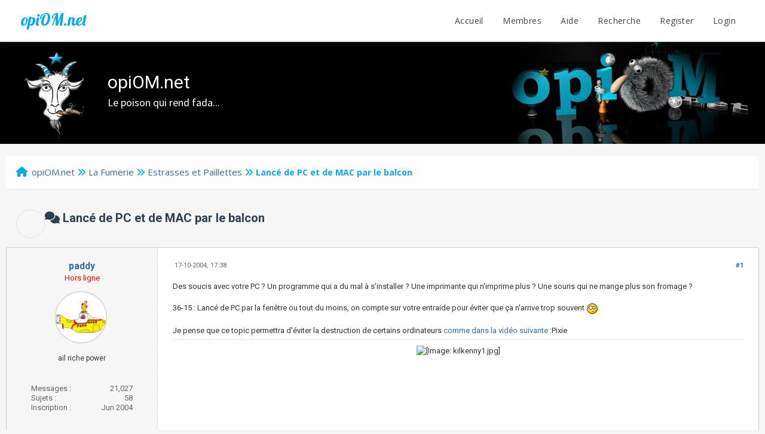

--- FILE ---
content_type: text/html; charset=UTF-8
request_url: https://www.opiom.net/forums/thread-10022.html
body_size: 13385
content:
<!DOCTYPE html PUBLIC "-//W3C//DTD XHTML 1.0 Transitional//EN" "http://www.w3.org/TR/xhtml1/DTD/xhtml1-transitional.dtd"><!-- start: showthread -->
<html xml:lang="fr" lang="fr" xmlns="http://www.w3.org/1999/xhtml">
<head>
<title>Lancé de PC et de MAC par le balcon</title>
<!-- start: headerinclude -->
<link rel="alternate" type="application/rss+xml" title="Derniers sujets (RSS 2.0)" href="https://www.opiom.net/forums/syndication.php" />
<link rel="alternate" type="application/atom+xml" title="Derniers sujets (Atom 1.0)" href="https://www.opiom.net/forums/syndication.php?type=atom1.0" />
<meta http-equiv="Content-Type" content="text/html; charset=UTF-8" />
<meta http-equiv="Content-Script-Type" content="text/javascript" />
<script type="text/javascript" src="https://www.opiom.net/forums/jscripts/jquery.js?ver=1804"></script>
<script type="text/javascript" src="https://www.opiom.net/forums/jscripts/jquery.plugins.min.js?ver=1804"></script>
<script type="text/javascript" src="https://www.opiom.net/forums/jscripts/general.js?ver=1804"></script>
<link href='https://fonts.googleapis.com/css?family=Lobster' rel='stylesheet' type='text/css'>
<link href='https://fonts.googleapis.com/css?family=Lobster+Two' rel='stylesheet' type='text/css'>
<link href='https://fonts.googleapis.com/css?family=Source+Sans+Pro' rel='stylesheet' type='text/css'>
<link href="https://fonts.googleapis.com/css?family=Open+Sans:300,400,600,700,800" rel="stylesheet">
<meta name="viewport" content="width=device-width, initial-scale=1">
<script type="text/javascript" src="https://www.opiom.net/forums/jscripts/avatarep.js?ver=299"></script><link type="text/css" rel="stylesheet" href="https://www.opiom.net/forums/cache/themes/theme10/star_ratings.min.css?t=1676873814" />
<link type="text/css" rel="stylesheet" href="https://www.opiom.net/forums/cache/themes/theme10/global.min.css?t=1677565631" />
<link type="text/css" rel="stylesheet" href="https://www.opiom.net/forums/cache/themes/theme10/showthread.min.css?t=1676873814" />
<link type="text/css" rel="stylesheet" href="https://www.opiom.net/forums/cache/themes/theme10/css3.min.css?t=1677565692" />
<link type="text/css" rel="stylesheet" href="https://www.opiom.net/forums/cache/themes/theme10/footer.min.css?t=1677308075" />
<link type="text/css" rel="stylesheet" href="https://www.opiom.net/forums/cache/themes/theme10/extra.min.css?t=1677307797" />
<link type="text/css" rel="stylesheet" href="https://www.opiom.net/forums/cache/themes/theme10/avatarep.min.css?t=1676873814" />
<link type="text/css" rel="stylesheet" href="https://www.opiom.net/forums/cache/themes/theme8/color.min.css?t=1657547285" />

<script type="text/javascript">
	lang.unknown_error = "Une erreur inconnue s’est produite.";

	lang.select2_match = "Un résultat est disponible, appuyez sur entrée pour le sélectionner.";
	lang.select2_matches = "{1} résultats sont disponibles, utilisez les flèches haut et bas pour naviguer.";
	lang.select2_nomatches = "Pas de résultat";
	lang.select2_inputtooshort_single = "Entrez un ou plusieurs caractères";
	lang.select2_inputtooshort_plural = "Entrez {1} caractères ou plus";
	lang.select2_inputtoolong_single = "Supprimez un caractère";
	lang.select2_inputtoolong_plural = "Supprimez {1} caractères";
	lang.select2_selectiontoobig_single = "Vous ne pouvez sélectionner qu’un élément";
	lang.select2_selectiontoobig_plural = "Vous ne pouvez sélectionner que {1} éléments";
	lang.select2_loadmore = "Chargement de plus de résultats…";
	lang.select2_searching = "Recherche…";

	var cookieDomain = ".opiom.net";
	var cookiePath = "/forums/";
	var cookiePrefix = "";
	var cookieSecureFlag = "0";
	var deleteevent_confirm = "Êtes-vous sûr de vouloir supprimer cet événement ?";
	var removeattach_confirm = "Êtes-vous sûr de vouloir supprimer la pièce jointe sélectionnée ?";
	var loading_text = 'Chargement. <br />Patientez...';
	var saving_changes = 'Sauvegarde des changements...';
	var use_xmlhttprequest = "1";
	var my_post_key = "d9ead261332d555ef670f309ad3a3162";
	var rootpath = "https://www.opiom.net/forums";
	var imagepath = "https://www.opiom.net/forums/images/emerald";
  	var yes_confirm = "Oui";
	var no_confirm = "Non";
	var MyBBEditor = null;

function dismissANN(id)
{
	if(!$("Ann_"+id))
	{
		return false;
	}
	
	if(use_xmlhttprequest != 1)
	{
		return true;
	}

	new Ajax.Request("index.php?action=ann_dismiss", {method: "post", postBody: "ajax=1&my_post_key="+my_post_key+"&id="+id});
	Element.remove("Ann_"+id);
	return false;
}
	var spinner_image = "https://www.opiom.net/forums/images/emerald/spinner.gif";
	var spinner = "<img src='" + spinner_image +"' alt='' />";
	var modal_zindex = 9999;
</script>
<link rel="stylesheet" href="https://cdnjs.cloudflare.com/ajax/libs/font-awesome/6.2.0/css/all.min.css" integrity="sha512-xh6O/CkQoPOWDdYTDqeRdPCVd1SpvCA9XXcUnZS2FmJNp1coAFzvtCN9BmamE+4aHK8yyUHUSCcJHgXloTyT2A==" crossorigin="anonymous" referrerpolicy="no-referrer" /><link href='https://fonts.googleapis.com/css?family=Raleway' rel='stylesheet' type='text/css'>
<link href='https://fonts.googleapis.com/css?family=Noto+Sans:400,700' rel='stylesheet' type='text/css'>
<link href='https://fonts.googleapis.com/css?family=Roboto:400,500,700' rel='stylesheet' type='text/css'>
<script>
	$(document).ready(function(){
	
	//Check to see if the window is top if not then display button
	$(window).scroll(function(){
		if ($(this).scrollTop() > 100) {
			$('.scrollToTop').fadeIn();
		} else {
			$('.scrollToTop').fadeOut();
		}
	});
	
	//Click event to scroll to top
	$('.scrollToTop').click(function(){
		$('html, body').animate({scrollTop : 0},800);
		return false;
	});
	
	$('.scrollToDown').click(function(){
		$('html, body').animate({scrollTop:$(document).height()},800);
		return false;
	});
	
});
</script>
<!-- end: headerinclude -->
<script type="text/javascript">
<!--
	var quickdelete_confirm = "Êtes-vous sûr de vouloir supprimer ce message ?";
	var quickrestore_confirm = "Êtes-vous sûr de vouloir restaurer ce message ?";
	var allowEditReason = "1";
	lang.save_changes = "Enregistrer les modifications";
	lang.cancel_edit = "Annuler l’édition";
	lang.quick_edit_update_error = "Il y a eu une erreur lors de l’édition de votre réponse :";
	lang.quick_reply_post_error = "Il y a eu une erreur lors de l’envoi de votre réponse :";
	lang.quick_delete_error = "Il y a eu une erreur lors de la suppression de votre réponse :";
	lang.quick_delete_success = "Le message a bien été supprimé.";
	lang.quick_delete_thread_success = "Le sujet a bien été supprimé.";
	lang.quick_restore_error = "Une erreur est survenue lors de la restauration de votre réponse :";
	lang.quick_restore_success = "Le message a bein été restauré.";
	lang.editreason = "Raison de la modification";
// -->
</script>
<!-- jeditable (jquery) -->
<script type="text/javascript" src="https://www.opiom.net/forums/jscripts/report.js?ver=1804"></script>
<script src="https://www.opiom.net/forums/jscripts/jeditable/jeditable.min.js"></script>
<script type="text/javascript" src="https://www.opiom.net/forums/jscripts/thread.js?ver=1804"></script>
<!-- start: automedia_player_styles -->
<link rel="stylesheet" href="https://www.opiom.net/forums/jscripts/automedia/build/mediaelementplayer.css?ver=4101" />
<link rel="stylesheet" href="https://www.opiom.net/forums/jscripts/automedia/mep-feature-playlist.css?ver=4101" />
<!-- end: automedia_player_styles -->
<meta name="description" content="Des soucis avec votre PC ? Un programme qui a du mal à s'installer ? Une imprimante qui n'imprime plus ? Une souris qui ne mange plus son fromage ? 36-15 : Lancé de PC par la fenêtre ou tout du moins," />
<link rel="canonical" href="https://www.opiom.net/forums/thread-10022.html" />
</head>
<body>
	<!-- start: header -->
<div class="haut" style="height:70px">
	<a href="https://www.opiom.net" id="logo">opiOM.net</a>
	<span class="useroptions">
		<ul id="menu-deroulant">
			<li><a href="https://www.opiom.net">Accueil</a></li>
			<li><a href="https://www.opiom.net/forums/memberlist.php">Membres</a></li>
			<li><a href="https://www.opiom.net/forums/misc.php?action=help">Aide</a></li>
			<li><a href="https://www.opiom.net/forums/search.php">Recherche</a></li>
			<!-- start: header_welcomeblock_guest -->
<li><a href="member.php?action=register">Register</a></li>
<li><a href="member.php?action=login">Login</a></li>
<script>
	var connected = 0;
</script>
<!-- end: header_welcomeblock_guest -->
		</ul>
	</span>
</div>
<div style="width: 100%; height: 70px;"></div>
<div id="header_block"><span id="biquette"></span><span id="hb_title">opiOM.net<br><span id="hb_desc">Le poison qui rend fada... </span></span></div>
<!-- Start - Navigation menu -->
<nav class="headerlist" style="display:none">
<ul>
  <li><a href="https://www.opiom.net/forums"><i class="fa fa-home"></i> Accueil</a></li><li>
	<a href="https://www.opiom.net/forums/memberlist.php"><i class="fa fa-users"></i> Membres</a></li><li>
	<a href="https://www.opiom.net/forums/misc.php?action=help"><i class="fa fa-support"></i> Aides</a></li><li>
	<a href="https://www.opiom.net/forums/search.php"><i class="fa fa-search"></i> Recherche</a>
</li></ul>
</nav>
<!-- End - Navigation menu -->
<center>
<!-- Start - Advice -->
<div id="mobile_member">
</div>
<!-- End - Advice -->
</center>
<div id="container">
		<a name="top" id="top"></a>
		<div id="header">
		<div id="content">
			<div class="wrapper">
				
				
				
				
				
				
			
				
				<!-- start: nav -->
<div class="navigation">
	<a href="https://www.opiom.net/forums/index.php"><span id="home_bit"><i class="fa fa-home"></i></span></a><span><!-- start: nav_bit -->
<a href="https://www.opiom.net/forums/index.php">opiOM.net</a><!-- start: nav_sep -->
<i class="fa fa-angle-double-right"></i>
<!-- end: nav_sep -->
<!-- end: nav_bit --><!-- start: nav_bit -->
<a href="forum-33.html">La Fumerie</a><!-- start: nav_sep -->
<i class="fa fa-angle-double-right"></i>
<!-- end: nav_sep -->
<!-- end: nav_bit --><!-- start: nav_bit -->
<a href="forum-51.html">Estrasses et Paillettes</a>
<!-- end: nav_bit --><!-- start: nav_sep_active -->
<i class="fa fa-angle-double-right"></i>
<!-- end: nav_sep_active --><!-- start: nav_bit_active -->
<span class="active">Lancé de PC et de MAC par le balcon</span>
<!-- end: nav_bit_active --></span>
</div>
<!-- end: nav -->
					<br />
<!-- end: header -->
	
	
	<table border="0" cellspacing="0" style="border-bottom:none;" cellpadding="7" class="tborder tfixed clear">
<div>
			<div style="font-size: 20px; background: #F6F6F6; border:none; color:#2C3E50; " class="thead">
				
	<div class="float_right">
		
	</div>
	<!-- start: showthread_ratethread -->
<div class="star_rating_container">
        <script type="text/javascript" src="jscripts/rating.js?ver=1400"></script>
        <div id="success_rating_10022" style="float: left; padding-top: 2px; padding-right: 10px;">&nbsp;</div>
        <div class="inline_rating">

<ul class="star_rating star_rating_notrated" id="rating_thread_10022">
<li style="width: 100%" class="current_rating" id="current_rating_10022">Moyenne : 5 (1 vote(s))</li>
<li><a class="five_stars" title="5 étoiles sur 5" href="./ratethread.php?tid=10022&amp;rating=5&amp;my_post_key=d9ead261332d555ef670f309ad3a3162"></a></li>
<li><a class="four_stars" title="4 étoiles sur 5" href="./ratethread.php?tid=10022&amp;rating=4&amp;my_post_key=d9ead261332d555ef670f309ad3a3162"></a></li>
<li><a class="three_stars" title="3 étoiles sur 5" href="./ratethread.php?tid=10022&amp;rating=3&amp;my_post_key=d9ead261332d555ef670f309ad3a3162"></a></li>
<li><a class="two_stars" title="2 étoiles sur 5" href="./ratethread.php?tid=10022&amp;rating=2&amp;my_post_key=d9ead261332d555ef670f309ad3a3162"></a></li>
<li><a class="one_star" title="1 étoile sur 5" href="./ratethread.php?tid=10022&amp;rating=1&amp;my_post_key=d9ead261332d555ef670f309ad3a3162"></a></li>
            </ul>
        </div>
</div>
<!-- end: showthread_ratethread -->
				<div>
					<strong><i class="fa fa-comments"></i> <img data-name="" class="avatarep_bg avatarep_img_contributor" alt="" />Lancé de PC et de MAC par le balcon</strong>
				</div>
			</div>
</div>

<tr><td id="posts_container">
	<div id="posts">
		<!-- start: postbit_classic -->

<a name="pid98295" id="pid98295"></a>
<div class="post classic " style="" id="post_98295">
<div class="post_flexible">
<div class="post_author scaleimages">
	<center><strong><span class="largetext"><a href="https://www.opiom.net/forums/user-8513.html">paddy</a></span></strong> <!-- start: postbit_offline -->
<br><span style="color:red;" title="En ligne">Hors ligne</span>
<!-- end: postbit_offline --></center>
	<!-- start: postbit_avatar -->
<div class="author_avatar"><a href="user-8513.html"><img src="https://www.opiom.net/forums/uploads/avatars/avatar_8513.gif?dateline=1303220335" alt="" width="85" height="85" /></a></div>
<!-- end: postbit_avatar --><br>
	<div class="author_information">
			
			<span class="smalltext">
				aïl riche power<br />
				<br />
				
			</span>
	</div>
	<div class="author_statistics">
		<!-- start: postbit_author_user -->
<span style="float:left">Messages :</span> <span style="float:right">21,027</span><br />
<span style="float:left">	Sujets :</span> <span style="float:right">58</span><br />
	<span style="float:left">Inscription :</span><span style="float:right"> Jun 2004</span>
	
<!-- end: postbit_author_user -->
	</div>
</div>
<div class="post_content">
	<div class="post_head">
		<!-- start: postbit_posturl -->
<div class="float_right" style="vertical-align: top">
<!-- IS_UNREAD --><strong><a href="thread-10022-post-98295.html#pid98295" title="Lancé de PC et de MAC par le balcon">#1</a></strong>

</div>
<!-- end: postbit_posturl -->
		<!-- start: postbit_icon -->

<!-- end: postbit_icon -->
		<span class="post_date"><i class="fa fa-clock-o"></i> 17-10-2004, 17:38 <span class="post_edit" id="edited_by_98295"></span></span>
	
	</div>
	<div class="post_body scaleimages" id="pid_98295">
		Des soucis avec votre PC ? Un programme qui a du mal à s'installer ? Une imprimante qui n'imprime plus ? Une souris qui ne mange plus son fromage ?<br />
 <br />
36-15 : Lancé de PC par la fenêtre ou tout du moins, on compte sur votre entraide pour éviter que ça n'arrive trop souvent <img src="https://www.opiom.net/forums/images/smileysOpiom/blink.gif" alt="Blink" title="Blink" class="smilie smilie_141" /> <br />
 <br />
Je pense que ce topic permettra d'éviter la destruction de certains ordinateurs <a href="http://sarto.team1.free.fr/videos/bad_day.mpeg" target="_blank" rel="noopener" class="mycode_url">comme dans la vidéo suivante</a> :Pixie
	</div>
	
	<!-- start: postbit_signature -->
<div class="signature scaleimages">
<div style="text-align: center;" class="mycode_align"><img src="http://img843.imageshack.us/img843/4875/kilkenny1.jpg" loading="lazy"  alt="[Image: kilkenny1.jpg]" class="mycode_img" /></div>
</div>
<!-- end: postbit_signature -->
	<div class="post_meta" id="post_meta_98295">
		
	</div>
</div>
</div>
<div class="post_controls">
	<div class="postbit_buttons author_buttons float_left">
		<!-- start: postbit_find -->
<a href="search.php?action=finduser&amp;uid=8513" title="Trouver tous les messages de cet utilisateur" class="postbit_find"><i class="fa fa-search"></i></a>
<!-- end: postbit_find -->
	</div>
	<div class="postbit_buttons post_management_buttons float_right">
		<!-- start: postbit_quote -->
<a href="newreply.php?tid=10022&amp;replyto=98295" title="Citer ce message dans une réponse" class="postbit_quote"><i class="fa fa-comment"></i></a>
<!-- end: postbit_quote -->
	</div>
</div>
</div>
<!-- end: postbit_classic --><!-- start: postbit_classic -->

<a name="pid98296" id="pid98296"></a>
<div class="post classic " style="" id="post_98296">
<div class="post_flexible">
<div class="post_author scaleimages">
	<center><strong><span class="largetext"><a href="https://www.opiom.net/forums/user-8513.html">paddy</a></span></strong> <!-- start: postbit_offline -->
<br><span style="color:red;" title="En ligne">Hors ligne</span>
<!-- end: postbit_offline --></center>
	<!-- start: postbit_avatar -->
<div class="author_avatar"><a href="user-8513.html"><img src="https://www.opiom.net/forums/uploads/avatars/avatar_8513.gif?dateline=1303220335" alt="" width="85" height="85" /></a></div>
<!-- end: postbit_avatar --><br>
	<div class="author_information">
			
			<span class="smalltext">
				aïl riche power<br />
				<br />
				
			</span>
	</div>
	<div class="author_statistics">
		<!-- start: postbit_author_user -->
<span style="float:left">Messages :</span> <span style="float:right">21,027</span><br />
<span style="float:left">	Sujets :</span> <span style="float:right">58</span><br />
	<span style="float:left">Inscription :</span><span style="float:right"> Jun 2004</span>
	
<!-- end: postbit_author_user -->
	</div>
</div>
<div class="post_content">
	<div class="post_head">
		<!-- start: postbit_posturl -->
<div class="float_right" style="vertical-align: top">
<!-- IS_UNREAD --><strong><a href="thread-10022-post-98296.html#pid98296" title="Lancé de PC et de MAC par le balcon">#2</a></strong>

</div>
<!-- end: postbit_posturl -->
		
		<span class="post_date"><i class="fa fa-clock-o"></i> 17-10-2004, 17:38 <span class="post_edit" id="edited_by_98296"></span></span>
	
	</div>
	<div class="post_body scaleimages" id="pid_98296">
		Mon problème :<br />
Comment connecter mon téléphone portable (oui clarky, j'ai du investir ;)  ) à mon pc pour importer et exporter des fichiers (photos, videos, sons...)<br />
 <br />
j'ai acheté un cable usb avec son driver pour l'oppération mais la arrive le hic : souci de l'installation du driver qui me pose le matériel sur un port COM et non sur mon USB <img src="https://www.opiom.net/forums/images/smileysOpiom/ranting.gif" alt="Ranting" title="Ranting" class="smilie smilie_131" /> <br />
 <br />
Après avoir laissé mon empreinte sur plusieurs forums informatiques, je n'ai évidemment pas trouvé la réponse à ma question.<br />
mais j'ai quand même réussi à trouver un endroit avec un semblant de réponse <a href="http://www.zouker.com/forum/viewtopic.php?p=394911#394911" target="_blank" rel="noopener" class="mycode_url">dans le topic de ce forum</a>.<br />
 <br />
merci de vos aides les opiomans <img src="https://www.opiom.net/forums/images/smileysOpiom/bye1.gif" alt="Bye1" title="Bye1" class="smilie smilie_80" />
	</div>
	
	<!-- start: postbit_signature -->
<div class="signature scaleimages">
<div style="text-align: center;" class="mycode_align"><img src="http://img843.imageshack.us/img843/4875/kilkenny1.jpg" loading="lazy"  alt="[Image: kilkenny1.jpg]" class="mycode_img" /></div>
</div>
<!-- end: postbit_signature -->
	<div class="post_meta" id="post_meta_98296">
		
	</div>
</div>
</div>
<div class="post_controls">
	<div class="postbit_buttons author_buttons float_left">
		<!-- start: postbit_find -->
<a href="search.php?action=finduser&amp;uid=8513" title="Trouver tous les messages de cet utilisateur" class="postbit_find"><i class="fa fa-search"></i></a>
<!-- end: postbit_find -->
	</div>
	<div class="postbit_buttons post_management_buttons float_right">
		<!-- start: postbit_quote -->
<a href="newreply.php?tid=10022&amp;replyto=98296" title="Citer ce message dans une réponse" class="postbit_quote"><i class="fa fa-comment"></i></a>
<!-- end: postbit_quote -->
	</div>
</div>
</div>
<!-- end: postbit_classic --><!-- start: postbit_classic -->

<a name="pid98301" id="pid98301"></a>
<div class="post classic " style="" id="post_98301">
<div class="post_flexible">
<div class="post_author scaleimages">
	<center><strong><span class="largetext"><a href="https://www.opiom.net/forums/user-8199.html"><s>boeuf mode</s></a></span></strong> <!-- start: postbit_offline -->
<br><span style="color:red;" title="En ligne">Hors ligne</span>
<!-- end: postbit_offline --></center>
	<!-- start: postbit_avatar -->
<div class="author_avatar"><a href="user-8199.html"><img src="https://www.opiom.net/forums/images/avatars/noavatar.gif" alt="" width="85" height="85" /></a></div>
<!-- end: postbit_avatar --><br>
	<div class="author_information">
			
			<span class="smalltext">
				Banned<br />
				
				
			</span>
	</div>
	<div class="author_statistics">
		<!-- start: postbit_author_user -->
<span style="float:left">Messages :</span> <span style="float:right">16,974</span><br />
<span style="float:left">	Sujets :</span> <span style="float:right">366</span><br />
	<span style="float:left">Inscription :</span><span style="float:right"> Sep 2003</span>
	
<!-- end: postbit_author_user -->
	</div>
</div>
<div class="post_content">
	<div class="post_head">
		<!-- start: postbit_posturl -->
<div class="float_right" style="vertical-align: top">
<!-- IS_UNREAD --><strong><a href="thread-10022-post-98301.html#pid98301" title="Lancé de PC et de MAC par le balcon">#3</a></strong>

</div>
<!-- end: postbit_posturl -->
		
		<span class="post_date"><i class="fa fa-clock-o"></i> 17-10-2004, 17:57 <span class="post_edit" id="edited_by_98301"></span></span>
	
	</div>
	<div class="post_body scaleimages" id="pid_98301">
		aucune idée... par contre est-ce quelqu'un connait la fréquence de TCM la chaîne de vieux cinoches, ricains, du bouquet canal numérique via NC numricable. je l'ai via le codeur mais j'arrive pas à la programmer sur mon graveur DVD...<img src="https://www.opiom.net/forums/images/smileysOpiom/mad1.gif" alt="Mad1" title="Mad1" class="smilie smilie_68" />
	</div>
	
	
	<div class="post_meta" id="post_meta_98301">
		
	</div>
</div>
</div>
<div class="post_controls">
	<div class="postbit_buttons author_buttons float_left">
		<!-- start: postbit_www -->
<a href="http://ruminances.unblog.fr" target="_blank" title="Visiter le site internet de cet utilisateur" class="postbit_website"><i class="fa fa-globe"></i></a>
<!-- end: postbit_www --><!-- start: postbit_find -->
<a href="search.php?action=finduser&amp;uid=8199" title="Trouver tous les messages de cet utilisateur" class="postbit_find"><i class="fa fa-search"></i></a>
<!-- end: postbit_find -->
	</div>
	<div class="postbit_buttons post_management_buttons float_right">
		<!-- start: postbit_quote -->
<a href="newreply.php?tid=10022&amp;replyto=98301" title="Citer ce message dans une réponse" class="postbit_quote"><i class="fa fa-comment"></i></a>
<!-- end: postbit_quote -->
	</div>
</div>
</div>
<!-- end: postbit_classic --><!-- start: postbit_classic -->

<a name="pid98303" id="pid98303"></a>
<div class="post classic " style="" id="post_98303">
<div class="post_flexible">
<div class="post_author scaleimages">
	<center><strong><span class="largetext"><a href="https://www.opiom.net/forums/user-8199.html"><s>boeuf mode</s></a></span></strong> <!-- start: postbit_offline -->
<br><span style="color:red;" title="En ligne">Hors ligne</span>
<!-- end: postbit_offline --></center>
	<!-- start: postbit_avatar -->
<div class="author_avatar"><a href="user-8199.html"><img src="https://www.opiom.net/forums/images/avatars/noavatar.gif" alt="" width="85" height="85" /></a></div>
<!-- end: postbit_avatar --><br>
	<div class="author_information">
			
			<span class="smalltext">
				Banned<br />
				
				
			</span>
	</div>
	<div class="author_statistics">
		<!-- start: postbit_author_user -->
<span style="float:left">Messages :</span> <span style="float:right">16,974</span><br />
<span style="float:left">	Sujets :</span> <span style="float:right">366</span><br />
	<span style="float:left">Inscription :</span><span style="float:right"> Sep 2003</span>
	
<!-- end: postbit_author_user -->
	</div>
</div>
<div class="post_content">
	<div class="post_head">
		<!-- start: postbit_posturl -->
<div class="float_right" style="vertical-align: top">
<!-- IS_UNREAD --><strong><a href="thread-10022-post-98303.html#pid98303" title="Lancé de PC et de MAC par le balcon">#4</a></strong>

</div>
<!-- end: postbit_posturl -->
		
		<span class="post_date"><i class="fa fa-clock-o"></i> 17-10-2004, 18:19 <span class="post_edit" id="edited_by_98303"></span></span>
	
	</div>
	<div class="post_body scaleimages" id="pid_98303">
		<blockquote class="mycode_quote"><cite>homeralb a écrit :</cite>n° 55 <img src="https://www.opiom.net/forums/images/smileysOpiom/doofywave.gif" alt="Gateux" title="Gateux" class="smilie smilie_201" /> bovino</blockquote> <br />
la fréquence amigo pas le numéro de la chaîne... <img src="https://www.opiom.net/forums/images/smileysOpiom/whistling.gif" alt="Whistling" title="Whistling" class="smilie smilie_136" />
	</div>
	
	
	<div class="post_meta" id="post_meta_98303">
		
	</div>
</div>
</div>
<div class="post_controls">
	<div class="postbit_buttons author_buttons float_left">
		<!-- start: postbit_www -->
<a href="http://ruminances.unblog.fr" target="_blank" title="Visiter le site internet de cet utilisateur" class="postbit_website"><i class="fa fa-globe"></i></a>
<!-- end: postbit_www --><!-- start: postbit_find -->
<a href="search.php?action=finduser&amp;uid=8199" title="Trouver tous les messages de cet utilisateur" class="postbit_find"><i class="fa fa-search"></i></a>
<!-- end: postbit_find -->
	</div>
	<div class="postbit_buttons post_management_buttons float_right">
		<!-- start: postbit_quote -->
<a href="newreply.php?tid=10022&amp;replyto=98303" title="Citer ce message dans une réponse" class="postbit_quote"><i class="fa fa-comment"></i></a>
<!-- end: postbit_quote -->
	</div>
</div>
</div>
<!-- end: postbit_classic --><!-- start: postbit_classic -->

<a name="pid98305" id="pid98305"></a>
<div class="post classic " style="" id="post_98305">
<div class="post_flexible">
<div class="post_author scaleimages">
	<center><strong><span class="largetext"><a href="https://www.opiom.net/forums/user-8211.html">LXhere</a></span></strong> <!-- start: postbit_offline -->
<br><span style="color:red;" title="En ligne">Hors ligne</span>
<!-- end: postbit_offline --></center>
	<!-- start: postbit_avatar -->
<div class="author_avatar"><a href="user-8211.html"><img src="https://www.opiom.net/forums/images/avatars/noavatar.gif" alt="" width="85" height="85" /></a></div>
<!-- end: postbit_avatar --><br>
	<div class="author_information">
			
			<span class="smalltext">
				Vomi Schneider<br />
				<br />
				
			</span>
	</div>
	<div class="author_statistics">
		<!-- start: postbit_author_user -->
<span style="float:left">Messages :</span> <span style="float:right">3,651</span><br />
<span style="float:left">	Sujets :</span> <span style="float:right">24</span><br />
	<span style="float:left">Inscription :</span><span style="float:right"> Sep 2003</span>
	
<!-- end: postbit_author_user -->
	</div>
</div>
<div class="post_content">
	<div class="post_head">
		<!-- start: postbit_posturl -->
<div class="float_right" style="vertical-align: top">
<!-- IS_UNREAD --><strong><a href="thread-10022-post-98305.html#pid98305" title="Lancé de PC et de MAC par le balcon">#5</a></strong>

</div>
<!-- end: postbit_posturl -->
		
		<span class="post_date"><i class="fa fa-clock-o"></i> 17-10-2004, 18:24 <span class="post_edit" id="edited_by_98305"></span></span>
	
	</div>
	<div class="post_body scaleimages" id="pid_98305">
		11778 MHz, pol.V (DVB/MPEG2 MCPC SR:27500 FEC:3/4 SID:28526 PID:164/96 esp,97 vo- Cryptoworks &amp; Mediaguard 2;)
	</div>
	
	<!-- start: postbit_signature -->
<div class="signature scaleimages">
<div style="text-align: center;" class="mycode_align">
 </div>
</div>
<!-- end: postbit_signature -->
	<div class="post_meta" id="post_meta_98305">
		
	</div>
</div>
</div>
<div class="post_controls">
	<div class="postbit_buttons author_buttons float_left">
		<!-- start: postbit_find -->
<a href="search.php?action=finduser&amp;uid=8211" title="Trouver tous les messages de cet utilisateur" class="postbit_find"><i class="fa fa-search"></i></a>
<!-- end: postbit_find -->
	</div>
	<div class="postbit_buttons post_management_buttons float_right">
		<!-- start: postbit_quote -->
<a href="newreply.php?tid=10022&amp;replyto=98305" title="Citer ce message dans une réponse" class="postbit_quote"><i class="fa fa-comment"></i></a>
<!-- end: postbit_quote -->
	</div>
</div>
</div>
<!-- end: postbit_classic --><!-- start: postbit_classic -->

<a name="pid98328" id="pid98328"></a>
<div class="post classic " style="" id="post_98328">
<div class="post_flexible">
<div class="post_author scaleimages">
	<center><strong><span class="largetext"><a href="https://www.opiom.net/forums/user-8292.html">himself</a></span></strong> <!-- start: postbit_offline -->
<br><span style="color:red;" title="En ligne">Hors ligne</span>
<!-- end: postbit_offline --></center>
	<!-- start: postbit_avatar -->
<div class="author_avatar"><a href="user-8292.html"><img src="https://www.opiom.net/forums/images/avatars/noavatar.gif" alt="" width="85" height="85" /></a></div>
<!-- end: postbit_avatar --><br>
	<div class="author_information">
			
			<span class="smalltext">
				Insomnie Moubarak<br />
				<br />
				
			</span>
	</div>
	<div class="author_statistics">
		<!-- start: postbit_author_user -->
<span style="float:left">Messages :</span> <span style="float:right">1,670</span><br />
<span style="float:left">	Sujets :</span> <span style="float:right">6</span><br />
	<span style="float:left">Inscription :</span><span style="float:right"> Dec 2003</span>
	
<!-- end: postbit_author_user -->
	</div>
</div>
<div class="post_content">
	<div class="post_head">
		<!-- start: postbit_posturl -->
<div class="float_right" style="vertical-align: top">
<!-- IS_UNREAD --><strong><a href="thread-10022-post-98328.html#pid98328" title="Lancé de PC et de MAC par le balcon">#6</a></strong>

</div>
<!-- end: postbit_posturl -->
		
		<span class="post_date"><i class="fa fa-clock-o"></i> 17-10-2004, 19:33 <span class="post_edit" id="edited_by_98328"></span></span>
	
	</div>
	<div class="post_body scaleimages" id="pid_98328">
		paddy, tu as essayé <a href="http://forumx5.free.fr/FORUM/viewforum.php?f=24" target="_blank" rel="noopener" class="mycode_url">cet endroit là </a> ?<br />
<br />
sinon, c'que j'en dis, c'est que c'est un tel de bouse. :Pixie<br />
d'ailleurs s'il était compatible bluetooth le problème se poserait pas..  <br />
<br />
bon courage
	</div>
	
	
	<div class="post_meta" id="post_meta_98328">
		
	</div>
</div>
</div>
<div class="post_controls">
	<div class="postbit_buttons author_buttons float_left">
		<!-- start: postbit_www -->
<a href="http://" target="_blank" title="Visiter le site internet de cet utilisateur" class="postbit_website"><i class="fa fa-globe"></i></a>
<!-- end: postbit_www --><!-- start: postbit_find -->
<a href="search.php?action=finduser&amp;uid=8292" title="Trouver tous les messages de cet utilisateur" class="postbit_find"><i class="fa fa-search"></i></a>
<!-- end: postbit_find -->
	</div>
	<div class="postbit_buttons post_management_buttons float_right">
		<!-- start: postbit_quote -->
<a href="newreply.php?tid=10022&amp;replyto=98328" title="Citer ce message dans une réponse" class="postbit_quote"><i class="fa fa-comment"></i></a>
<!-- end: postbit_quote -->
	</div>
</div>
</div>
<!-- end: postbit_classic --><!-- start: postbit_classic -->

<a name="pid98329" id="pid98329"></a>
<div class="post classic " style="" id="post_98329">
<div class="post_flexible">
<div class="post_author scaleimages">
	<center><strong><span class="largetext"><a href="https://www.opiom.net/forums/user-8513.html">paddy</a></span></strong> <!-- start: postbit_offline -->
<br><span style="color:red;" title="En ligne">Hors ligne</span>
<!-- end: postbit_offline --></center>
	<!-- start: postbit_avatar -->
<div class="author_avatar"><a href="user-8513.html"><img src="https://www.opiom.net/forums/uploads/avatars/avatar_8513.gif?dateline=1303220335" alt="" width="85" height="85" /></a></div>
<!-- end: postbit_avatar --><br>
	<div class="author_information">
			
			<span class="smalltext">
				aïl riche power<br />
				<br />
				
			</span>
	</div>
	<div class="author_statistics">
		<!-- start: postbit_author_user -->
<span style="float:left">Messages :</span> <span style="float:right">21,027</span><br />
<span style="float:left">	Sujets :</span> <span style="float:right">58</span><br />
	<span style="float:left">Inscription :</span><span style="float:right"> Jun 2004</span>
	
<!-- end: postbit_author_user -->
	</div>
</div>
<div class="post_content">
	<div class="post_head">
		<!-- start: postbit_posturl -->
<div class="float_right" style="vertical-align: top">
<!-- IS_UNREAD --><strong><a href="thread-10022-post-98329.html#pid98329" title="Lancé de PC et de MAC par le balcon">#7</a></strong>

</div>
<!-- end: postbit_posturl -->
		
		<span class="post_date"><i class="fa fa-clock-o"></i> 17-10-2004, 19:38 <span class="post_edit" id="edited_by_98329"></span></span>
	
	</div>
	<div class="post_body scaleimages" id="pid_98329">
		<blockquote class="mycode_quote"><cite>himself a écrit :</cite>paddy, tu as essayé <a href="http://forumx5.free.fr/FORUM/viewforum.php?f=24" target="_blank" rel="noopener" class="mycode_url">cet endroit là </a>?<br />
 <br />
sinon, c'que j'en dis, c'est que c'est un tel de bouse. :Pixie<br />
d'ailleurs s'il était compatible bluetooth le problème se poserait pas.. <br />
 <br />
bon courage</blockquote>bluetooth ? what's this ? :mellow:  tel de bouse, à ce prix là, ça me ferait mal au coeur :( <br />
 <br />
merci pour le lien, j'ai vainement cherché des forums sur la téléphonie, je vais aller y mettre mon grain de sel :y:
	</div>
	
	<!-- start: postbit_signature -->
<div class="signature scaleimages">
<div style="text-align: center;" class="mycode_align"><img src="http://img843.imageshack.us/img843/4875/kilkenny1.jpg" loading="lazy"  alt="[Image: kilkenny1.jpg]" class="mycode_img" /></div>
</div>
<!-- end: postbit_signature -->
	<div class="post_meta" id="post_meta_98329">
		
	</div>
</div>
</div>
<div class="post_controls">
	<div class="postbit_buttons author_buttons float_left">
		<!-- start: postbit_find -->
<a href="search.php?action=finduser&amp;uid=8513" title="Trouver tous les messages de cet utilisateur" class="postbit_find"><i class="fa fa-search"></i></a>
<!-- end: postbit_find -->
	</div>
	<div class="postbit_buttons post_management_buttons float_right">
		<!-- start: postbit_quote -->
<a href="newreply.php?tid=10022&amp;replyto=98329" title="Citer ce message dans une réponse" class="postbit_quote"><i class="fa fa-comment"></i></a>
<!-- end: postbit_quote -->
	</div>
</div>
</div>
<!-- end: postbit_classic --><!-- start: postbit_classic -->

<a name="pid98330" id="pid98330"></a>
<div class="post classic " style="" id="post_98330">
<div class="post_flexible">
<div class="post_author scaleimages">
	<center><strong><span class="largetext"><a href="https://www.opiom.net/forums/user-8295.html">Nil Sanyas</a></span></strong> <!-- start: postbit_offline -->
<br><span style="color:red;" title="En ligne">Hors ligne</span>
<!-- end: postbit_offline --></center>
	<!-- start: postbit_avatar -->
<div class="author_avatar"><a href="user-8295.html"><img src="https://www.opiom.net/forums/uploads/avatars/avatar_8295.jpg?dateline=1607164458" alt="" width="85" height="85" /></a></div>
<!-- end: postbit_avatar --><br>
	<div class="author_information">
			
			<span class="smalltext">
				Vieux Port Malade<br />
				<br />
				
			</span>
	</div>
	<div class="author_statistics">
		<!-- start: postbit_author_user -->
<span style="float:left">Messages :</span> <span style="float:right">27,101</span><br />
<span style="float:left">	Sujets :</span> <span style="float:right">68</span><br />
	<span style="float:left">Inscription :</span><span style="float:right"> Dec 2003</span>
	
<!-- end: postbit_author_user -->
	</div>
</div>
<div class="post_content">
	<div class="post_head">
		<!-- start: postbit_posturl -->
<div class="float_right" style="vertical-align: top">
<!-- IS_UNREAD --><strong><a href="thread-10022-post-98330.html#pid98330" title="Lancé de PC et de MAC par le balcon">#8</a></strong>

</div>
<!-- end: postbit_posturl -->
		
		<span class="post_date"><i class="fa fa-clock-o"></i> 17-10-2004, 19:42 <span class="post_edit" id="edited_by_98330"></span></span>
	
	</div>
	<div class="post_body scaleimages" id="pid_98330">
		S'il fait des vidéos, c'est qu'il est récent.<br />
 <br />
 Mais si tu as des problèmes, c'est qu'il a été conçu au fin fond de la Chine paysane <img src="https://www.opiom.net/forums/images/smileysOpiom/laugh.gif" alt="Laugh" title="Laugh" class="smilie smilie_31" /><br />
 <br />
 C'est bizarre c'est quoi ton tel ?
	</div>
	
	
	<div class="post_meta" id="post_meta_98330">
		
	</div>
</div>
</div>
<div class="post_controls">
	<div class="postbit_buttons author_buttons float_left">
		<!-- start: postbit_www -->
<a href="http://www.pcinpact.com" target="_blank" title="Visiter le site internet de cet utilisateur" class="postbit_website"><i class="fa fa-globe"></i></a>
<!-- end: postbit_www --><!-- start: postbit_find -->
<a href="search.php?action=finduser&amp;uid=8295" title="Trouver tous les messages de cet utilisateur" class="postbit_find"><i class="fa fa-search"></i></a>
<!-- end: postbit_find -->
	</div>
	<div class="postbit_buttons post_management_buttons float_right">
		<!-- start: postbit_quote -->
<a href="newreply.php?tid=10022&amp;replyto=98330" title="Citer ce message dans une réponse" class="postbit_quote"><i class="fa fa-comment"></i></a>
<!-- end: postbit_quote -->
	</div>
</div>
</div>
<!-- end: postbit_classic --><!-- start: postbit_classic -->

<a name="pid98336" id="pid98336"></a>
<div class="post classic " style="" id="post_98336">
<div class="post_flexible">
<div class="post_author scaleimages">
	<center><strong><span class="largetext"><a href="https://www.opiom.net/forums/user-8513.html">paddy</a></span></strong> <!-- start: postbit_offline -->
<br><span style="color:red;" title="En ligne">Hors ligne</span>
<!-- end: postbit_offline --></center>
	<!-- start: postbit_avatar -->
<div class="author_avatar"><a href="user-8513.html"><img src="https://www.opiom.net/forums/uploads/avatars/avatar_8513.gif?dateline=1303220335" alt="" width="85" height="85" /></a></div>
<!-- end: postbit_avatar --><br>
	<div class="author_information">
			
			<span class="smalltext">
				aïl riche power<br />
				<br />
				
			</span>
	</div>
	<div class="author_statistics">
		<!-- start: postbit_author_user -->
<span style="float:left">Messages :</span> <span style="float:right">21,027</span><br />
<span style="float:left">	Sujets :</span> <span style="float:right">58</span><br />
	<span style="float:left">Inscription :</span><span style="float:right"> Jun 2004</span>
	
<!-- end: postbit_author_user -->
	</div>
</div>
<div class="post_content">
	<div class="post_head">
		<!-- start: postbit_posturl -->
<div class="float_right" style="vertical-align: top">
<!-- IS_UNREAD --><strong><a href="thread-10022-post-98336.html#pid98336" title="Lancé de PC et de MAC par le balcon">#9</a></strong>

</div>
<!-- end: postbit_posturl -->
		
		<span class="post_date"><i class="fa fa-clock-o"></i> 17-10-2004, 20:10 <span class="post_edit" id="edited_by_98336"></span></span>
	
	</div>
	<div class="post_body scaleimages" id="pid_98336">
		<blockquote class="mycode_quote"><cite>Nil Sanyas a écrit :</cite>S'il fait des vidéos, c'est qu'il est récent.<br />
 <br />
Mais si tu as des problèmes, c'est qu'il a été conçu au fin fond de la Chine paysane <img src="https://www.opiom.net/forums/images/smileysOpiom/laugh.gif" alt="Laugh" title="Laugh" class="smilie smilie_31" /><br />
 <br />
C'est bizarre c'est quoi ton tel ?</blockquote><a href="http://www.sagem.com/mobiles/mobile/index_mobile.php?modeleType=mob10" target="_blank" rel="noopener" class="mycode_url">sagem myx-7</a>
	</div>
	
	<!-- start: postbit_signature -->
<div class="signature scaleimages">
<div style="text-align: center;" class="mycode_align"><img src="http://img843.imageshack.us/img843/4875/kilkenny1.jpg" loading="lazy"  alt="[Image: kilkenny1.jpg]" class="mycode_img" /></div>
</div>
<!-- end: postbit_signature -->
	<div class="post_meta" id="post_meta_98336">
		
	</div>
</div>
</div>
<div class="post_controls">
	<div class="postbit_buttons author_buttons float_left">
		<!-- start: postbit_find -->
<a href="search.php?action=finduser&amp;uid=8513" title="Trouver tous les messages de cet utilisateur" class="postbit_find"><i class="fa fa-search"></i></a>
<!-- end: postbit_find -->
	</div>
	<div class="postbit_buttons post_management_buttons float_right">
		<!-- start: postbit_quote -->
<a href="newreply.php?tid=10022&amp;replyto=98336" title="Citer ce message dans une réponse" class="postbit_quote"><i class="fa fa-comment"></i></a>
<!-- end: postbit_quote -->
	</div>
</div>
</div>
<!-- end: postbit_classic --><!-- start: postbit_classic -->

<a name="pid98362" id="pid98362"></a>
<div class="post classic " style="" id="post_98362">
<div class="post_flexible">
<div class="post_author scaleimages">
	<center><strong><span class="largetext"><a href="https://www.opiom.net/forums/user-8295.html">Nil Sanyas</a></span></strong> <!-- start: postbit_offline -->
<br><span style="color:red;" title="En ligne">Hors ligne</span>
<!-- end: postbit_offline --></center>
	<!-- start: postbit_avatar -->
<div class="author_avatar"><a href="user-8295.html"><img src="https://www.opiom.net/forums/uploads/avatars/avatar_8295.jpg?dateline=1607164458" alt="" width="85" height="85" /></a></div>
<!-- end: postbit_avatar --><br>
	<div class="author_information">
			
			<span class="smalltext">
				Vieux Port Malade<br />
				<br />
				
			</span>
	</div>
	<div class="author_statistics">
		<!-- start: postbit_author_user -->
<span style="float:left">Messages :</span> <span style="float:right">27,101</span><br />
<span style="float:left">	Sujets :</span> <span style="float:right">68</span><br />
	<span style="float:left">Inscription :</span><span style="float:right"> Dec 2003</span>
	
<!-- end: postbit_author_user -->
	</div>
</div>
<div class="post_content">
	<div class="post_head">
		<!-- start: postbit_posturl -->
<div class="float_right" style="vertical-align: top">
<!-- IS_UNREAD --><strong><a href="thread-10022-post-98362.html#pid98362" title="Lancé de PC et de MAC par le balcon">#10</a></strong>

</div>
<!-- end: postbit_posturl -->
		
		<span class="post_date"><i class="fa fa-clock-o"></i> 17-10-2004, 21:34 <span class="post_edit" id="edited_by_98362"></span></span>
	
	</div>
	<div class="post_body scaleimages" id="pid_98362">
		Bon, après recherche, tu peux faire des transferts via infrarouge si j'ai bien compris.<br />
 <br />
 Si j'ai bien compris, il te faudrait ça : <a href="http://www.wexim.com/cgi-bin/shop/IR-MB.html?id=MpMLmPg7" target="_blank" rel="noopener" class="mycode_url">http://www.wexim.com/cgi-bin/shop/IR-MB....d=MpMLmPg7</a><br />
 <br />
 Sinon t'as des sonneries là pour ton tel : <a href="http://www.sonneries-x5.com/" target="_blank" rel="noopener" class="mycode_url">http://www.sonneries-x5.com/</a><br />
 <br />
 Et aussi un test de ton tel là : <a href="http://www.mobifrance.com/articles/article.php?cat=tests&amp;id=337" target="_blank" rel="noopener" class="mycode_url">http://www.mobifrance.com/articles/artic...sts&amp;id=337</a>
	</div>
	
	
	<div class="post_meta" id="post_meta_98362">
		
	</div>
</div>
</div>
<div class="post_controls">
	<div class="postbit_buttons author_buttons float_left">
		<!-- start: postbit_www -->
<a href="http://www.pcinpact.com" target="_blank" title="Visiter le site internet de cet utilisateur" class="postbit_website"><i class="fa fa-globe"></i></a>
<!-- end: postbit_www --><!-- start: postbit_find -->
<a href="search.php?action=finduser&amp;uid=8295" title="Trouver tous les messages de cet utilisateur" class="postbit_find"><i class="fa fa-search"></i></a>
<!-- end: postbit_find -->
	</div>
	<div class="postbit_buttons post_management_buttons float_right">
		<!-- start: postbit_quote -->
<a href="newreply.php?tid=10022&amp;replyto=98362" title="Citer ce message dans une réponse" class="postbit_quote"><i class="fa fa-comment"></i></a>
<!-- end: postbit_quote -->
	</div>
</div>
</div>
<!-- end: postbit_classic --><!-- start: postbit_classic -->

<a name="pid98468" id="pid98468"></a>
<div class="post classic " style="" id="post_98468">
<div class="post_flexible">
<div class="post_author scaleimages">
	<center><strong><span class="largetext"><a href="https://www.opiom.net/forums/user-8513.html">paddy</a></span></strong> <!-- start: postbit_offline -->
<br><span style="color:red;" title="En ligne">Hors ligne</span>
<!-- end: postbit_offline --></center>
	<!-- start: postbit_avatar -->
<div class="author_avatar"><a href="user-8513.html"><img src="https://www.opiom.net/forums/uploads/avatars/avatar_8513.gif?dateline=1303220335" alt="" width="85" height="85" /></a></div>
<!-- end: postbit_avatar --><br>
	<div class="author_information">
			
			<span class="smalltext">
				aïl riche power<br />
				<br />
				
			</span>
	</div>
	<div class="author_statistics">
		<!-- start: postbit_author_user -->
<span style="float:left">Messages :</span> <span style="float:right">21,027</span><br />
<span style="float:left">	Sujets :</span> <span style="float:right">58</span><br />
	<span style="float:left">Inscription :</span><span style="float:right"> Jun 2004</span>
	
<!-- end: postbit_author_user -->
	</div>
</div>
<div class="post_content">
	<div class="post_head">
		<!-- start: postbit_posturl -->
<div class="float_right" style="vertical-align: top">
<!-- IS_UNREAD --><strong><a href="thread-10022-post-98468.html#pid98468" title="Lancé de PC et de MAC par le balcon">#11</a></strong>

</div>
<!-- end: postbit_posturl -->
		
		<span class="post_date"><i class="fa fa-clock-o"></i> 17-10-2004, 23:40 <span class="post_edit" id="edited_by_98468"></span></span>
	
	</div>
	<div class="post_body scaleimages" id="pid_98468">
		<blockquote class="mycode_quote"><cite>Nil Sanyas a écrit :</cite>Bon, après recherche, tu peux faire des transferts via infrarouge si j'ai bien compris.<br />
 <br />
Si j'ai bien compris, il te faudrait ça : <a href="http://www.wexim.com/cgi-bin/shop/IR-MB.html?id=MpMLmPg7" target="_blank" rel="noopener" class="mycode_url">http://www.wexim.com/cgi-bin/shop/IR-MB....d=MpMLmPg7</a><br />
 <br />
Sinon t'as des sonneries là pour ton tel : <a href="http://www.sonneries-x5.com/" target="_blank" rel="noopener" class="mycode_url">http://www.sonneries-x5.com/</a><br />
 <br />
Et aussi un test de ton tel là : <a href="http://www.mobifrance.com/articles/article.php?cat=tests&amp;id=337" target="_blank" rel="noopener" class="mycode_url">http://www.mobifrance.com/articles/artic...sts&amp;id=337</a></blockquote>merci Nil pour tes infos <img src="https://www.opiom.net/forums/images/smileysOpiom/ok.gif" alt="Ok" title="Ok" class="smilie smilie_23" /> <br />
 <br />
coté cable, j'ai effectivement l'infra rouge mais j'ai acheté un cabler usb donc je vais essayer de le faire marcher, meme si celui ci apres réinstallation du driver se retrouve sur le port COM3 :vod: <br />
 <br />
une fois que j'aurais résolu ce problemes, je pourrai importer des sons via mon pc.<br />
 <br />
sinon, le site sur le test est assez intéressant, j'en prend note.<br />
 <br />
Mais je me retrouve toujours avec mon problème initial <img src="https://www.opiom.net/forums/images/smileysOpiom/34.gif" alt="34" title="34" class="smilie smilie_75" />
	</div>
	
	<!-- start: postbit_signature -->
<div class="signature scaleimages">
<div style="text-align: center;" class="mycode_align"><img src="http://img843.imageshack.us/img843/4875/kilkenny1.jpg" loading="lazy"  alt="[Image: kilkenny1.jpg]" class="mycode_img" /></div>
</div>
<!-- end: postbit_signature -->
	<div class="post_meta" id="post_meta_98468">
		
	</div>
</div>
</div>
<div class="post_controls">
	<div class="postbit_buttons author_buttons float_left">
		<!-- start: postbit_find -->
<a href="search.php?action=finduser&amp;uid=8513" title="Trouver tous les messages de cet utilisateur" class="postbit_find"><i class="fa fa-search"></i></a>
<!-- end: postbit_find -->
	</div>
	<div class="postbit_buttons post_management_buttons float_right">
		<!-- start: postbit_quote -->
<a href="newreply.php?tid=10022&amp;replyto=98468" title="Citer ce message dans une réponse" class="postbit_quote"><i class="fa fa-comment"></i></a>
<!-- end: postbit_quote -->
	</div>
</div>
</div>
<!-- end: postbit_classic --><!-- start: postbit_classic -->

<a name="pid98481" id="pid98481"></a>
<div class="post classic " style="" id="post_98481">
<div class="post_flexible">
<div class="post_author scaleimages">
	<center><strong><span class="largetext"><a href="https://www.opiom.net/forums/user-8322.html"><s>Clarky</s></a></span></strong> <!-- start: postbit_offline -->
<br><span style="color:red;" title="En ligne">Hors ligne</span>
<!-- end: postbit_offline --></center>
	<!-- start: postbit_avatar -->
<div class="author_avatar"><a href="user-8322.html"><img src="https://www.opiom.net/forums/images/avatars/noavatar.gif" alt="" width="85" height="85" /></a></div>
<!-- end: postbit_avatar --><br>
	<div class="author_information">
			
			<span class="smalltext">
				Banned<br />
				
				
			</span>
	</div>
	<div class="author_statistics">
		<!-- start: postbit_author_user -->
<span style="float:left">Messages :</span> <span style="float:right">3,816</span><br />
<span style="float:left">	Sujets :</span> <span style="float:right">18</span><br />
	<span style="float:left">Inscription :</span><span style="float:right"> Jan 2004</span>
	
<!-- end: postbit_author_user -->
	</div>
</div>
<div class="post_content">
	<div class="post_head">
		<!-- start: postbit_posturl -->
<div class="float_right" style="vertical-align: top">
<!-- IS_UNREAD --><strong><a href="thread-10022-post-98481.html#pid98481" title="Lancé de PC et de MAC par le balcon">#12</a></strong>

</div>
<!-- end: postbit_posturl -->
		
		<span class="post_date"><i class="fa fa-clock-o"></i> 17-10-2004, 23:55 <span class="post_edit" id="edited_by_98481"></span></span>
	
	</div>
	<div class="post_body scaleimages" id="pid_98481">
		<blockquote class="mycode_quote"><cite>paddy a écrit :</cite>Mon problème :<br />
Comment connecter mon téléphone portable (oui clarky, j'ai du investir ;)  ) à mon pc pour importer et exporter des fichiers (photos, videos, sons...)<br />
 :</blockquote>Huhu, s'il n'en reste qu'un ce sera missa <img src="https://www.opiom.net/forums/images/smileysOpiom/whistling.gif" alt="Whistling" title="Whistling" class="smilie smilie_136" />  <img src="https://www.opiom.net/forums/images/smileysOpiom/doofywave.gif" alt="Gateux" title="Gateux" class="smilie smilie_201" />
	</div>
	
	
	<div class="post_meta" id="post_meta_98481">
		
	</div>
</div>
</div>
<div class="post_controls">
	<div class="postbit_buttons author_buttons float_left">
		<!-- start: postbit_www -->
<a href="http://" target="_blank" title="Visiter le site internet de cet utilisateur" class="postbit_website"><i class="fa fa-globe"></i></a>
<!-- end: postbit_www --><!-- start: postbit_find -->
<a href="search.php?action=finduser&amp;uid=8322" title="Trouver tous les messages de cet utilisateur" class="postbit_find"><i class="fa fa-search"></i></a>
<!-- end: postbit_find -->
	</div>
	<div class="postbit_buttons post_management_buttons float_right">
		<!-- start: postbit_quote -->
<a href="newreply.php?tid=10022&amp;replyto=98481" title="Citer ce message dans une réponse" class="postbit_quote"><i class="fa fa-comment"></i></a>
<!-- end: postbit_quote -->
	</div>
</div>
</div>
<!-- end: postbit_classic --><!-- start: postbit_classic -->

<a name="pid98484" id="pid98484"></a>
<div class="post classic " style="" id="post_98484">
<div class="post_flexible">
<div class="post_author scaleimages">
	<center><strong><span class="largetext"><a href="https://www.opiom.net/forums/user-8513.html">paddy</a></span></strong> <!-- start: postbit_offline -->
<br><span style="color:red;" title="En ligne">Hors ligne</span>
<!-- end: postbit_offline --></center>
	<!-- start: postbit_avatar -->
<div class="author_avatar"><a href="user-8513.html"><img src="https://www.opiom.net/forums/uploads/avatars/avatar_8513.gif?dateline=1303220335" alt="" width="85" height="85" /></a></div>
<!-- end: postbit_avatar --><br>
	<div class="author_information">
			
			<span class="smalltext">
				aïl riche power<br />
				<br />
				
			</span>
	</div>
	<div class="author_statistics">
		<!-- start: postbit_author_user -->
<span style="float:left">Messages :</span> <span style="float:right">21,027</span><br />
<span style="float:left">	Sujets :</span> <span style="float:right">58</span><br />
	<span style="float:left">Inscription :</span><span style="float:right"> Jun 2004</span>
	
<!-- end: postbit_author_user -->
	</div>
</div>
<div class="post_content">
	<div class="post_head">
		<!-- start: postbit_posturl -->
<div class="float_right" style="vertical-align: top">
<!-- IS_UNREAD --><strong><a href="thread-10022-post-98484.html#pid98484" title="Lancé de PC et de MAC par le balcon">#13</a></strong>

</div>
<!-- end: postbit_posturl -->
		
		<span class="post_date"><i class="fa fa-clock-o"></i> 17-10-2004, 23:57 <span class="post_edit" id="edited_by_98484"></span></span>
	
	</div>
	<div class="post_body scaleimages" id="pid_98484">
		<blockquote class="mycode_quote"><cite>Clarky a écrit :</cite>Huhu, s'il n'en reste qu'un ce sera missa <img src="https://www.opiom.net/forums/images/smileysOpiom/whistling.gif" alt="Whistling" title="Whistling" class="smilie smilie_136" /> <img src="https://www.opiom.net/forums/images/smileysOpiom/doofywave.gif" alt="Gateux" title="Gateux" class="smilie smilie_201" /></blockquote>devine d'où je t'appelle ? :huh: <img src="https://www.opiom.net/forums/images/smileysOpiom/rolleyes.gif" alt="Rolleyes" title="Rolleyes" class="smilie smilie_184" /> :lol: :lmfao:
	</div>
	
	<!-- start: postbit_signature -->
<div class="signature scaleimages">
<div style="text-align: center;" class="mycode_align"><img src="http://img843.imageshack.us/img843/4875/kilkenny1.jpg" loading="lazy"  alt="[Image: kilkenny1.jpg]" class="mycode_img" /></div>
</div>
<!-- end: postbit_signature -->
	<div class="post_meta" id="post_meta_98484">
		
	</div>
</div>
</div>
<div class="post_controls">
	<div class="postbit_buttons author_buttons float_left">
		<!-- start: postbit_find -->
<a href="search.php?action=finduser&amp;uid=8513" title="Trouver tous les messages de cet utilisateur" class="postbit_find"><i class="fa fa-search"></i></a>
<!-- end: postbit_find -->
	</div>
	<div class="postbit_buttons post_management_buttons float_right">
		<!-- start: postbit_quote -->
<a href="newreply.php?tid=10022&amp;replyto=98484" title="Citer ce message dans une réponse" class="postbit_quote"><i class="fa fa-comment"></i></a>
<!-- end: postbit_quote -->
	</div>
</div>
</div>
<!-- end: postbit_classic --><!-- start: postbit_classic -->

<a name="pid98488" id="pid98488"></a>
<div class="post classic " style="" id="post_98488">
<div class="post_flexible">
<div class="post_author scaleimages">
	<center><strong><span class="largetext"><a href="https://www.opiom.net/forums/user-8508.html">Elephant</a></span></strong> <!-- start: postbit_offline -->
<br><span style="color:red;" title="En ligne">Hors ligne</span>
<!-- end: postbit_offline --></center>
	<!-- start: postbit_avatar -->
<div class="author_avatar"><a href="user-8508.html"><img src="https://www.bungie.net/common/destiny_content/icons/icon_mb092f95c5860abf29bcb6548b9e44056.png?dateline=1535191610" alt="" width="85" height="85" /></a></div>
<!-- end: postbit_avatar --><br>
	<div class="author_information">
			
			<span class="smalltext">
				Connard Prétentieux<br />
				<br />
				
			</span>
	</div>
	<div class="author_statistics">
		<!-- start: postbit_author_user -->
<span style="float:left">Messages :</span> <span style="float:right">17,983</span><br />
<span style="float:left">	Sujets :</span> <span style="float:right">73</span><br />
	<span style="float:left">Inscription :</span><span style="float:right"> Jun 2004</span>
	
<!-- end: postbit_author_user -->
	</div>
</div>
<div class="post_content">
	<div class="post_head">
		<!-- start: postbit_posturl -->
<div class="float_right" style="vertical-align: top">
<!-- IS_UNREAD --><strong><a href="thread-10022-post-98488.html#pid98488" title="Lancé de PC et de MAC par le balcon">#14</a></strong>

</div>
<!-- end: postbit_posturl -->
		
		<span class="post_date"><i class="fa fa-clock-o"></i> 18-10-2004, 00:03 <span class="post_edit" id="edited_by_98488"></span></span>
	
	</div>
	<div class="post_body scaleimages" id="pid_98488">
		paddy, je ne crois pas que tu as bien fait d'acheter un Sagem ...  <img src="https://www.opiom.net/forums/images/smileysOpiom/sleep.gif" alt="Sleep" title="Sleep" class="smilie smilie_82" /> <br />
<br />
<br />
Je connais pas mal de monde qui en ont, et niveau fiabilité, c'est gnéralement pas ça quoi. :n: <br />
<br />
 Je te souhaite d'avoir le seul exemplaire au monde qui marche correctement plus de 3 mois ...  <img src="https://www.opiom.net/forums/images/smileysOpiom/shutup.gif" alt="Shutup" title="Shutup" class="smilie smilie_62" />
	</div>
	
	<!-- start: postbit_signature -->
<div class="signature scaleimages">
<img src="https://www.opiom.net/forums/images/smileysOpiom/mf_cupid.gif" alt="Mf_cupid" title="Mf_cupid" class="smilie smilie_22" />
</div>
<!-- end: postbit_signature -->
	<div class="post_meta" id="post_meta_98488">
		
	</div>
</div>
</div>
<div class="post_controls">
	<div class="postbit_buttons author_buttons float_left">
		<!-- start: postbit_find -->
<a href="search.php?action=finduser&amp;uid=8508" title="Trouver tous les messages de cet utilisateur" class="postbit_find"><i class="fa fa-search"></i></a>
<!-- end: postbit_find -->
	</div>
	<div class="postbit_buttons post_management_buttons float_right">
		<!-- start: postbit_quote -->
<a href="newreply.php?tid=10022&amp;replyto=98488" title="Citer ce message dans une réponse" class="postbit_quote"><i class="fa fa-comment"></i></a>
<!-- end: postbit_quote -->
	</div>
</div>
</div>
<!-- end: postbit_classic --><!-- start: postbit_classic -->

<a name="pid98518" id="pid98518"></a>
<div class="post classic " style="" id="post_98518">
<div class="post_flexible">
<div class="post_author scaleimages">
	<center><strong><span class="largetext"><a href="https://www.opiom.net/forums/user-8322.html"><s>Clarky</s></a></span></strong> <!-- start: postbit_offline -->
<br><span style="color:red;" title="En ligne">Hors ligne</span>
<!-- end: postbit_offline --></center>
	<!-- start: postbit_avatar -->
<div class="author_avatar"><a href="user-8322.html"><img src="https://www.opiom.net/forums/images/avatars/noavatar.gif" alt="" width="85" height="85" /></a></div>
<!-- end: postbit_avatar --><br>
	<div class="author_information">
			
			<span class="smalltext">
				Banned<br />
				
				
			</span>
	</div>
	<div class="author_statistics">
		<!-- start: postbit_author_user -->
<span style="float:left">Messages :</span> <span style="float:right">3,816</span><br />
<span style="float:left">	Sujets :</span> <span style="float:right">18</span><br />
	<span style="float:left">Inscription :</span><span style="float:right"> Jan 2004</span>
	
<!-- end: postbit_author_user -->
	</div>
</div>
<div class="post_content">
	<div class="post_head">
		<!-- start: postbit_posturl -->
<div class="float_right" style="vertical-align: top">
<!-- IS_UNREAD --><strong><a href="thread-10022-post-98518.html#pid98518" title="Lancé de PC et de MAC par le balcon">#15</a></strong>

</div>
<!-- end: postbit_posturl -->
		
		<span class="post_date"><i class="fa fa-clock-o"></i> 18-10-2004, 00:45 <span class="post_edit" id="edited_by_98518"></span></span>
	
	</div>
	<div class="post_body scaleimages" id="pid_98518">
		<blockquote class="mycode_quote"><cite>Elephant Bird a écrit :</cite>paddy, je ne crois pas que tu as bien fait d'acheter un <span style="font-weight: bold;" class="mycode_b">Sagem </span>...  <img src="https://www.opiom.net/forums/images/smileysOpiom/sleep.gif" alt="Sleep" title="Sleep" class="smilie smilie_82" /></blockquote><br />
 <img src="https://www.opiom.net/forums/images/smileysOpiom/doofywave.gif" alt="Gateux" title="Gateux" class="smilie smilie_201" /> il n'a pas tort là le Pachyderme, s'ils sont aussi fiables et performants que leurs modems... :vod:  <img src="https://www.opiom.net/forums/images/smileysOpiom/doofywave.gif" alt="Gateux" title="Gateux" class="smilie smilie_201" />  <img src="https://www.opiom.net/forums/images/smileysOpiom/ranting.gif" alt="Ranting" title="Ranting" class="smilie smilie_131" /> <br />
<br />
Euh fais marcher ton droit de rétractation et prends une autre marque :paysan:
	</div>
	
	
	<div class="post_meta" id="post_meta_98518">
		
	</div>
</div>
</div>
<div class="post_controls">
	<div class="postbit_buttons author_buttons float_left">
		<!-- start: postbit_www -->
<a href="http://" target="_blank" title="Visiter le site internet de cet utilisateur" class="postbit_website"><i class="fa fa-globe"></i></a>
<!-- end: postbit_www --><!-- start: postbit_find -->
<a href="search.php?action=finduser&amp;uid=8322" title="Trouver tous les messages de cet utilisateur" class="postbit_find"><i class="fa fa-search"></i></a>
<!-- end: postbit_find -->
	</div>
	<div class="postbit_buttons post_management_buttons float_right">
		<!-- start: postbit_quote -->
<a href="newreply.php?tid=10022&amp;replyto=98518" title="Citer ce message dans une réponse" class="postbit_quote"><i class="fa fa-comment"></i></a>
<!-- end: postbit_quote -->
	</div>
</div>
</div>
<!-- end: postbit_classic --><!-- start: postbit_classic -->

<a name="pid98694" id="pid98694"></a>
<div class="post classic " style="" id="post_98694">
<div class="post_flexible">
<div class="post_author scaleimages">
	<center><strong><span class="largetext"><a href="https://www.opiom.net/forums/user-8295.html">Nil Sanyas</a></span></strong> <!-- start: postbit_offline -->
<br><span style="color:red;" title="En ligne">Hors ligne</span>
<!-- end: postbit_offline --></center>
	<!-- start: postbit_avatar -->
<div class="author_avatar"><a href="user-8295.html"><img src="https://www.opiom.net/forums/uploads/avatars/avatar_8295.jpg?dateline=1607164458" alt="" width="85" height="85" /></a></div>
<!-- end: postbit_avatar --><br>
	<div class="author_information">
			
			<span class="smalltext">
				Vieux Port Malade<br />
				<br />
				
			</span>
	</div>
	<div class="author_statistics">
		<!-- start: postbit_author_user -->
<span style="float:left">Messages :</span> <span style="float:right">27,101</span><br />
<span style="float:left">	Sujets :</span> <span style="float:right">68</span><br />
	<span style="float:left">Inscription :</span><span style="float:right"> Dec 2003</span>
	
<!-- end: postbit_author_user -->
	</div>
</div>
<div class="post_content">
	<div class="post_head">
		<!-- start: postbit_posturl -->
<div class="float_right" style="vertical-align: top">
<!-- IS_UNREAD --><strong><a href="thread-10022-post-98694.html#pid98694" title="Lancé de PC et de MAC par le balcon">#16</a></strong>

</div>
<!-- end: postbit_posturl -->
		
		<span class="post_date"><i class="fa fa-clock-o"></i> 18-10-2004, 17:05 <span class="post_edit" id="edited_by_98694"></span></span>
	
	</div>
	<div class="post_body scaleimages" id="pid_98694">
		Soyez pas vaches (meuh !) Sagem c'était de la bouse, mais qu'ils ont fait des efforts...<br />
 <br />
 Enfin il parait <img src="https://www.opiom.net/forums/images/smileysOpiom/bye2.gif" alt="Bye2" title="Bye2" class="smilie smilie_50" />
	</div>
	
	
	<div class="post_meta" id="post_meta_98694">
		
	</div>
</div>
</div>
<div class="post_controls">
	<div class="postbit_buttons author_buttons float_left">
		<!-- start: postbit_www -->
<a href="http://www.pcinpact.com" target="_blank" title="Visiter le site internet de cet utilisateur" class="postbit_website"><i class="fa fa-globe"></i></a>
<!-- end: postbit_www --><!-- start: postbit_find -->
<a href="search.php?action=finduser&amp;uid=8295" title="Trouver tous les messages de cet utilisateur" class="postbit_find"><i class="fa fa-search"></i></a>
<!-- end: postbit_find -->
	</div>
	<div class="postbit_buttons post_management_buttons float_right">
		<!-- start: postbit_quote -->
<a href="newreply.php?tid=10022&amp;replyto=98694" title="Citer ce message dans une réponse" class="postbit_quote"><i class="fa fa-comment"></i></a>
<!-- end: postbit_quote -->
	</div>
</div>
</div>
<!-- end: postbit_classic --><!-- start: postbit_classic -->

<a name="pid98705" id="pid98705"></a>
<div class="post classic " style="" id="post_98705">
<div class="post_flexible">
<div class="post_author scaleimages">
	<center><strong><span class="largetext"><a href="https://www.opiom.net/forums/user-8421.html">zorg</a></span></strong> <!-- start: postbit_offline -->
<br><span style="color:red;" title="En ligne">Hors ligne</span>
<!-- end: postbit_offline --></center>
	<!-- start: postbit_avatar -->
<div class="author_avatar"><a href="user-8421.html"><img src="https://www.opiom.net/forums/uploads/avatars/avatar_8421.jpg?dateline=1318875122" alt="" width="85" height="85" /></a></div>
<!-- end: postbit_avatar --><br>
	<div class="author_information">
			
			<span class="smalltext">
				Astigmate d'Amon<br />
				<br />
				
			</span>
	</div>
	<div class="author_statistics">
		<!-- start: postbit_author_user -->
<span style="float:left">Messages :</span> <span style="float:right">7,245</span><br />
<span style="float:left">	Sujets :</span> <span style="float:right">7</span><br />
	<span style="float:left">Inscription :</span><span style="float:right"> Apr 2004</span>
	
<!-- end: postbit_author_user -->
	</div>
</div>
<div class="post_content">
	<div class="post_head">
		<!-- start: postbit_posturl -->
<div class="float_right" style="vertical-align: top">
<!-- IS_UNREAD --><strong><a href="thread-10022-post-98705.html#pid98705" title="Lancé de PC et de MAC par le balcon">#17</a></strong>

</div>
<!-- end: postbit_posturl -->
		
		<span class="post_date"><i class="fa fa-clock-o"></i> 18-10-2004, 17:17 <span class="post_edit" id="edited_by_98705"></span></span>
	
	</div>
	<div class="post_body scaleimages" id="pid_98705">
		Arf, j'avais le myx6<img src="https://www.opiom.net/forums/images/smileysOpiom/ermm.gif" alt="Ermm" title="Ermm" class="smilie smilie_78" /> ,coupure d'alimentation et tout le toutime<img src="https://www.opiom.net/forums/images/smileysOpiom/34.gif" alt="34" title="34" class="smilie smilie_75" /> <br />
 <br />
J'ai le rendu au bout d'1 mois ,une vrai cata cette série mais il s'ont du rectifier tout ça maintenant!<img src="https://www.opiom.net/forums/images/smileysOpiom/ohmy.gif" alt="Ohmy" title="Ohmy" class="smilie smilie_125" />
	</div>
	
	<!-- start: postbit_signature -->
<div class="signature scaleimages">
<span style="font-size: 3pt;" class="mycode_size"><span style="font-family: Book Antiqua;" class="mycode_font"><br />
 <img src="https://www.opiom.net/forums/images/smileysOpiom/peche.gif" alt="Peche" title="Peche" class="smilie smilie_129" /> </span></span>
</div>
<!-- end: postbit_signature -->
	<div class="post_meta" id="post_meta_98705">
		
	</div>
</div>
</div>
<div class="post_controls">
	<div class="postbit_buttons author_buttons float_left">
		<!-- start: postbit_find -->
<a href="search.php?action=finduser&amp;uid=8421" title="Trouver tous les messages de cet utilisateur" class="postbit_find"><i class="fa fa-search"></i></a>
<!-- end: postbit_find -->
	</div>
	<div class="postbit_buttons post_management_buttons float_right">
		<!-- start: postbit_quote -->
<a href="newreply.php?tid=10022&amp;replyto=98705" title="Citer ce message dans une réponse" class="postbit_quote"><i class="fa fa-comment"></i></a>
<!-- end: postbit_quote -->
	</div>
</div>
</div>
<!-- end: postbit_classic --><!-- start: postbit_classic -->

<a name="pid98707" id="pid98707"></a>
<div class="post classic " style="" id="post_98707">
<div class="post_flexible">
<div class="post_author scaleimages">
	<center><strong><span class="largetext"><a href="https://www.opiom.net/forums/user-8513.html">paddy</a></span></strong> <!-- start: postbit_offline -->
<br><span style="color:red;" title="En ligne">Hors ligne</span>
<!-- end: postbit_offline --></center>
	<!-- start: postbit_avatar -->
<div class="author_avatar"><a href="user-8513.html"><img src="https://www.opiom.net/forums/uploads/avatars/avatar_8513.gif?dateline=1303220335" alt="" width="85" height="85" /></a></div>
<!-- end: postbit_avatar --><br>
	<div class="author_information">
			
			<span class="smalltext">
				aïl riche power<br />
				<br />
				
			</span>
	</div>
	<div class="author_statistics">
		<!-- start: postbit_author_user -->
<span style="float:left">Messages :</span> <span style="float:right">21,027</span><br />
<span style="float:left">	Sujets :</span> <span style="float:right">58</span><br />
	<span style="float:left">Inscription :</span><span style="float:right"> Jun 2004</span>
	
<!-- end: postbit_author_user -->
	</div>
</div>
<div class="post_content">
	<div class="post_head">
		<!-- start: postbit_posturl -->
<div class="float_right" style="vertical-align: top">
<!-- IS_UNREAD --><strong><a href="thread-10022-post-98707.html#pid98707" title="Lancé de PC et de MAC par le balcon">#18</a></strong>

</div>
<!-- end: postbit_posturl -->
		
		<span class="post_date"><i class="fa fa-clock-o"></i> 18-10-2004, 17:22 <span class="post_edit" id="edited_by_98707"></span></span>
	
	</div>
	<div class="post_body scaleimages" id="pid_98707">
		mon phone marche parfaitement mauvaises langues :paysan:  (enfin, pour le moment).<br />
<br />
mon soucis c'est toujours pour le connecter au pc :n:  <br />
 <br />
on m'a conseillé de ramener mon cable usb et de l'échanger avec un cable qui se branche directement sur le port COM. ce que je vais faire si je retrouve ma facture...<br />
<span style="font-size: 1pt;" class="mycode_size">(pitain, si je l'ai balancé, je me bouffe une couille <img src="https://www.opiom.net/forums/images/smileysOpiom/sick.gif" alt="Sick" title="Sick" class="smilie smilie_161" />  )</span>
	</div>
	
	<!-- start: postbit_signature -->
<div class="signature scaleimages">
<div style="text-align: center;" class="mycode_align"><img src="http://img843.imageshack.us/img843/4875/kilkenny1.jpg" loading="lazy"  alt="[Image: kilkenny1.jpg]" class="mycode_img" /></div>
</div>
<!-- end: postbit_signature -->
	<div class="post_meta" id="post_meta_98707">
		
	</div>
</div>
</div>
<div class="post_controls">
	<div class="postbit_buttons author_buttons float_left">
		<!-- start: postbit_find -->
<a href="search.php?action=finduser&amp;uid=8513" title="Trouver tous les messages de cet utilisateur" class="postbit_find"><i class="fa fa-search"></i></a>
<!-- end: postbit_find -->
	</div>
	<div class="postbit_buttons post_management_buttons float_right">
		<!-- start: postbit_quote -->
<a href="newreply.php?tid=10022&amp;replyto=98707" title="Citer ce message dans une réponse" class="postbit_quote"><i class="fa fa-comment"></i></a>
<!-- end: postbit_quote -->
	</div>
</div>
</div>
<!-- end: postbit_classic --><!-- start: postbit_classic -->

<a name="pid98713" id="pid98713"></a>
<div class="post classic " style="" id="post_98713">
<div class="post_flexible">
<div class="post_author scaleimages">
	<center><strong><span class="largetext"><a href="https://www.opiom.net/forums/user-8295.html">Nil Sanyas</a></span></strong> <!-- start: postbit_offline -->
<br><span style="color:red;" title="En ligne">Hors ligne</span>
<!-- end: postbit_offline --></center>
	<!-- start: postbit_avatar -->
<div class="author_avatar"><a href="user-8295.html"><img src="https://www.opiom.net/forums/uploads/avatars/avatar_8295.jpg?dateline=1607164458" alt="" width="85" height="85" /></a></div>
<!-- end: postbit_avatar --><br>
	<div class="author_information">
			
			<span class="smalltext">
				Vieux Port Malade<br />
				<br />
				
			</span>
	</div>
	<div class="author_statistics">
		<!-- start: postbit_author_user -->
<span style="float:left">Messages :</span> <span style="float:right">27,101</span><br />
<span style="float:left">	Sujets :</span> <span style="float:right">68</span><br />
	<span style="float:left">Inscription :</span><span style="float:right"> Dec 2003</span>
	
<!-- end: postbit_author_user -->
	</div>
</div>
<div class="post_content">
	<div class="post_head">
		<!-- start: postbit_posturl -->
<div class="float_right" style="vertical-align: top">
<!-- IS_UNREAD --><strong><a href="thread-10022-post-98713.html#pid98713" title="Lancé de PC et de MAC par le balcon">#19</a></strong>

</div>
<!-- end: postbit_posturl -->
		
		<span class="post_date"><i class="fa fa-clock-o"></i> 18-10-2004, 17:28 <span class="post_edit" id="edited_by_98713"></span></span>
	
	</div>
	<div class="post_body scaleimages" id="pid_98713">
		Après LX, Paddy.<br />
 <br />
 La soupe au couille, c'est une spécialité de supporter olympien ou quoi ?<br />
 <br />
 Déjà que Pixie et d'autres écrivent souvent biscotte (adepte du fameux jeu rugbystique ? <img src="https://www.opiom.net/forums/images/smileysOpiom/biggrin2.gif" alt="Biggrin2" title="Biggrin2" class="smilie smilie_188" /> ).
	</div>
	
	
	<div class="post_meta" id="post_meta_98713">
		
	</div>
</div>
</div>
<div class="post_controls">
	<div class="postbit_buttons author_buttons float_left">
		<!-- start: postbit_www -->
<a href="http://www.pcinpact.com" target="_blank" title="Visiter le site internet de cet utilisateur" class="postbit_website"><i class="fa fa-globe"></i></a>
<!-- end: postbit_www --><!-- start: postbit_find -->
<a href="search.php?action=finduser&amp;uid=8295" title="Trouver tous les messages de cet utilisateur" class="postbit_find"><i class="fa fa-search"></i></a>
<!-- end: postbit_find -->
	</div>
	<div class="postbit_buttons post_management_buttons float_right">
		<!-- start: postbit_quote -->
<a href="newreply.php?tid=10022&amp;replyto=98713" title="Citer ce message dans une réponse" class="postbit_quote"><i class="fa fa-comment"></i></a>
<!-- end: postbit_quote -->
	</div>
</div>
</div>
<!-- end: postbit_classic --><!-- start: postbit_classic -->

<a name="pid98717" id="pid98717"></a>
<div class="post classic " style="" id="post_98717">
<div class="post_flexible">
<div class="post_author scaleimages">
	<center><strong><span class="largetext"><a href="https://www.opiom.net/forums/user-8513.html">paddy</a></span></strong> <!-- start: postbit_offline -->
<br><span style="color:red;" title="En ligne">Hors ligne</span>
<!-- end: postbit_offline --></center>
	<!-- start: postbit_avatar -->
<div class="author_avatar"><a href="user-8513.html"><img src="https://www.opiom.net/forums/uploads/avatars/avatar_8513.gif?dateline=1303220335" alt="" width="85" height="85" /></a></div>
<!-- end: postbit_avatar --><br>
	<div class="author_information">
			
			<span class="smalltext">
				aïl riche power<br />
				<br />
				
			</span>
	</div>
	<div class="author_statistics">
		<!-- start: postbit_author_user -->
<span style="float:left">Messages :</span> <span style="float:right">21,027</span><br />
<span style="float:left">	Sujets :</span> <span style="float:right">58</span><br />
	<span style="float:left">Inscription :</span><span style="float:right"> Jun 2004</span>
	
<!-- end: postbit_author_user -->
	</div>
</div>
<div class="post_content">
	<div class="post_head">
		<!-- start: postbit_posturl -->
<div class="float_right" style="vertical-align: top">
<!-- IS_UNREAD --><strong><a href="thread-10022-post-98717.html#pid98717" title="Lancé de PC et de MAC par le balcon">#20</a></strong>

</div>
<!-- end: postbit_posturl -->
		
		<span class="post_date"><i class="fa fa-clock-o"></i> 18-10-2004, 17:36 <span class="post_edit" id="edited_by_98717"></span></span>
	
	</div>
	<div class="post_body scaleimages" id="pid_98717">
		mon pauvre nil, j'en ai une caisse complète à la maison <img src="https://www.opiom.net/forums/images/smileysOpiom/wacko1.gif" alt="Wacko" title="Wacko" class="smilie smilie_213" />  <br />
<br />
j'ai remarqué que des que je touche un ordi, l'envie arrive vite de croquer dedans :mf_dribbl <img src="https://www.opiom.net/forums/images/smileysOpiom/34.gif" alt="34" title="34" class="smilie smilie_75" />
	</div>
	
	<!-- start: postbit_signature -->
<div class="signature scaleimages">
<div style="text-align: center;" class="mycode_align"><img src="http://img843.imageshack.us/img843/4875/kilkenny1.jpg" loading="lazy"  alt="[Image: kilkenny1.jpg]" class="mycode_img" /></div>
</div>
<!-- end: postbit_signature -->
	<div class="post_meta" id="post_meta_98717">
		
	</div>
</div>
</div>
<div class="post_controls">
	<div class="postbit_buttons author_buttons float_left">
		<!-- start: postbit_find -->
<a href="search.php?action=finduser&amp;uid=8513" title="Trouver tous les messages de cet utilisateur" class="postbit_find"><i class="fa fa-search"></i></a>
<!-- end: postbit_find -->
	</div>
	<div class="postbit_buttons post_management_buttons float_right">
		<!-- start: postbit_quote -->
<a href="newreply.php?tid=10022&amp;replyto=98717" title="Citer ce message dans une réponse" class="postbit_quote"><i class="fa fa-comment"></i></a>
<!-- end: postbit_quote -->
	</div>
</div>
</div>
<!-- end: postbit_classic -->
	</div>
</td></tr>
		<tr>
			<td class="tfoot">
				<!-- start: showthread_search -->
	<div class="float_right">
		<form action="search.php" method="post">
			<input type="hidden" name="action" value="thread" />
			<input type="hidden" name="tid" value="10022" />
			<input type="text" name="keywords" value="Entrer des mots-clés" onfocus="if(this.value == 'Entrer des mots-clés') { this.value = ''; }" onblur="if(this.value=='') { this.value='Entrer des mots-clés'; }" class="textbox" size="25" />
			<input type="submit" class="button" value="Rechercher un sujet" />
		</form>
	</div>
<!-- end: showthread_search -->
				<div style="padding:10px">
					<strong>&laquo; <a href="thread-10022-nextoldest.html">Sujet précédent</a> | <a href="thread-10022-nextnewest.html">Sujet suivant</a> &raquo;</strong><br><!-- start: showthread_usersbrowsing -->
<br />
<span class="smalltext">Utilisateur(s) parcourant ce sujet : 3 visiteur(s)</span>
<br />
<!-- end: showthread_usersbrowsing -->
				</div>
			</td>
		</tr>
	</table>
	<div class="float_left"><br>
		<!-- start: multipage -->
<div class="pagination">
<span class="pages">Pages (413) :</span>
<!-- start: multipage_page_current -->
 <span class="pagination_current">1</span>
<!-- end: multipage_page_current --><!-- start: multipage_page -->
<a href="thread-10022-page-2.html" class="pagination_page">2</a>
<!-- end: multipage_page --><!-- start: multipage_page -->
<a href="thread-10022-page-3.html" class="pagination_page">3</a>
<!-- end: multipage_page --><!-- start: multipage_end -->
...  <a href="thread-10022-page-413.html" class="pagination_last">413</a>
<!-- end: multipage_end --><!-- start: multipage_nextpage -->
<a href="thread-10022-page-2.html" class="pagination_next">Suivant &raquo;</a>
<!-- end: multipage_nextpage --><!-- start: multipage_jump_page -->
<div class="popup_menu drop_go_page" style="display: none;">
	<form action="thread-10022.html" method="post">
		<label for="page">Atteindre la page:</label> <input type="number" class="textbox" name="page" value="1" size="4" min="1" max="413" />
		<input type="submit" class="button" value="Valider" />
	</form>
</div>
<a href="javascript:void(0)" class="go_page" title="Atteindre la page"><img src="https://www.opiom.net/forums/images/emerald/arrow_down.png" alt="Atteindre la page" /></a>&nbsp;
<script type="text/javascript">
	var go_page = 'go_page_' + $(".go_page").length;
	$(".go_page").last().attr('id', go_page);
	$(".drop_go_page").last().attr('id', go_page + '_popup');
	$('#' + go_page).popupMenu(false).on('click', function() {
		var drop_go_page = $(this).prev('.drop_go_page');
		if (drop_go_page.is(':visible')) {
			drop_go_page.find('.textbox').trigger('focus');
		}
	});
</script>
<!-- end: multipage_jump_page -->
</div>
<!-- end: multipage -->
	</div>
	<br class="clear" />
	
	
	
	<br />
	<div class="float_left">
		<ul class="thread_tools">
			<li class="printable"><a href="printthread.php?tid=10022">Voir une version imprimable</a></li>
			
			<li class="subscription_add"><a href="usercp2.php?action=addsubscription&amp;tid=10022&amp;my_post_key=d9ead261332d555ef670f309ad3a3162">S’abonner au sujet</a></li>
			
		</ul>
	</div>

	<div class="float_right" style="text-align: right;">
		
		<!-- start: forumjump_advanced -->
<form action="forumdisplay.php" method="get">
<span class="smalltext"><strong>Atteindre :</strong></span>
<select name="fid" class="forumjump">
<option value="-4">Messages privés</option>
<option value="-3">Panneau de configuration</option>
<option value="-5">Qui est en ligne</option>
<option value="-2">Recherche</option>
<option value="-1">Accueil du forum</option>
<!-- start: forumjump_bit -->
<option value="34" > Le Vestiaire</option>
<!-- end: forumjump_bit --><!-- start: forumjump_bit -->
<option value="56" >-- Attention, l'opiOM nuit gravement à la santé mentale</option>
<!-- end: forumjump_bit --><!-- start: forumjump_bit -->
<option value="31" > Centre d'entraînement Robert-Louis Frana</option>
<!-- end: forumjump_bit --><!-- start: forumjump_bit -->
<option value="38" >-- le Coeur des OM</option>
<!-- end: forumjump_bit --><!-- start: forumjump_bit -->
<option value="36" >-- Fume c'est de l'opiOM</option>
<!-- end: forumjump_bit --><!-- start: forumjump_bit -->
<option value="35" >-- L'opiOM du peuple</option>
<!-- end: forumjump_bit --><!-- start: forumjump_bit -->
<option value="37" >-- L'amère catho</option>
<!-- end: forumjump_bit --><!-- start: forumjump_bit -->
<option value="33" > La Fumerie</option>
<!-- end: forumjump_bit --><!-- start: forumjump_bit -->
<option value="54" >-- Cracks et héroïnes d'opiOM</option>
<!-- end: forumjump_bit --><!-- start: forumjump_bit -->
<option value="53" >-- Autres narcotiques</option>
<!-- end: forumjump_bit --><!-- start: forumjump_bit -->
<option value="51" selected="selected">-- Estrasses et Paillettes</option>
<!-- end: forumjump_bit --><!-- start: forumjump_bit -->
<option value="32" > L'Arrière-Salle</option>
<!-- end: forumjump_bit --><!-- start: forumjump_bit -->
<option value="45" >-- Coach en Stock</option>
<!-- end: forumjump_bit --><!-- start: forumjump_bit -->
<option value="42" >-- Loto Ecole</option>
<!-- end: forumjump_bit -->
</select>
<!-- start: gobutton -->
<input type="submit" class="button" value="Valider" />
<!-- end: gobutton -->
</form>
<script type="text/javascript">
$(".forumjump").on('change', function() {
	var option = $(this).val();

	if(option < 0)
	{
		window.location = 'forumdisplay.php?fid='+option;
	}
	else
	{
		window.location = 'forum-'+option+'.html';
	}
});
</script>
<!-- end: forumjump_advanced -->
	</div>
	<br class="clear" />
	<!-- start: footer -->
</div></div><footer class="footer-distributed">

			

			<div class="footer-left">

				

				<p style="" class="footer-links">
					© Designed by <a style="font-weight: bold; font-family: Noto Sans;" href="https://developement.design/"> D&D </a> - Powered by <a style="font-weight: bold; font-family: Noto Sans;" href="http://www.mybb.com"> MyBB </a>
				</p>

				
			</div>

			

			<div style="" class="footer-right">

				

				<div class="footer-icons">

					<a href="#"><i style="margin-top: 6px;" class="fab fa-youtube"></i></a>
					<a href="#"><i style="margin-top: 6px;" class="fab fa-facebook-f"></i></a>
					<a href="#"><i style="margin-top: 6px;" class="fab fa-twitter"></i></a>
					<a href="#"><i style="margin-top: 6px;" class="fab fa-linkedin"></i></a>
					<a href="#"><i style="margin-top: 6px;" class="fab fa-github"></i></a>

				</div>

			</div>
		<div style="display: block;" class="scrollToTop"><i class="fa fa-angle-up"></i></div>
		<div class="scrollToDown"><i class="fa fa-angle-down"></i></div>
		
		</footer>
<script>
	if (connected == 0)
	{ jQuery("#mobile_member").html("<a href='member.php?action=login'>Login</a> - <a href='member.php?action=register'>Register</a>"); }
	if (connected == 1)
	{ document.getElementById("mobile_member").innerHTML = '<a title="Inbox" href="private.php">Inbox</a> - <a title="User CP" href="usercp.php">User CP</a> - <a title="Log Out" href="https://www.opiom.net/forums/member.php?action=logout&amp;logoutkey=">Logout</a>'; }
</script>
<!-- The following piece of code allows MyBB to run scheduled tasks. DO NOT REMOVE --><!-- start: task_image -->
<img src="https://www.opiom.net/forums/task.php" width="1" height="1" alt="" style="display:none" />
<!-- end: task_image --><!-- End task image code --><!-- UNREADPOSTS_CSS --><!-- UNREADPOSTS_JS -->
<!-- end: footer -->
	<div id="thread_modes_popup" class="popup_menu" style="display: none;"><div class="popup_item_container"><a href="showthread.php?mode=linear&amp;tid=10022&amp;pid=98295#pid98295" class="popup_item">Affichage linéaire</a></div><div class="popup_item_container"><a href="showthread.php?mode=threaded&amp;tid=10022&amp;pid=98295#pid98295" class="popup_item">Affichage hiérarchique</a></div></div>
	<script type="text/javascript">
	// <!--
		if(use_xmlhttprequest == "1")
		{
			$("#thread_modes").popupMenu();
		}
	// -->
	</script>
	<script type="text/javascript">
		$(".author_avatar img").error(function () {
			$(this).unbind("error").closest('.author_avatar').remove();
		});
	</script>
<!-- start: automedia_footer -->
<script type="text/javascript">
<!--
    AM_EMBEDLY = 1;
    AM_URLEMBED = 0;
    AM_SCRIPT = "showthread.php";
    AM_MAXWIDTH = 900;
    AM_MAXHEIGHT = 600;
    AM_ACTIVE = 1;
    AM_GROUPS = 1;
    AM_FORUMS = 1;
    AM_SPECIAL = 0;
    AM_LOCAL = 1;
    AM_SIGNATURE = 1;
    AM_EDITSIG = 0;
    AM_PATH = "https://www.opiom.net/forums";
    AM_DLLINK = 1;
    AM_ATTACH = 0;
    AM_QUOTES = 1;
    // Theme of embed.ly cards. Default: 'light'  - for dark themes set to 'dark'
    AM_CARDTHEME = 'light';
    // Time out for reload after quick reply and quick edit
    AM_TIMEOUT = 1500;
    AM_MINIPREVIEW = 1;
    AM_PREVIEW_NA = "Preview not available!";
-->
</script>
<script type="text/javascript" src="https://www.opiom.net/forums/jscripts/automedia/build/mediaelement-and-player.min.js?ver=4101"></script>
<script type="text/javascript" src="https://www.opiom.net/forums/jscripts/automedia/mep-feature-playlist.js?ver=4101"></script>
<script type="text/javascript" src="https://www.opiom.net/forums/jscripts/automedia/automedia.min.js?ver=4101"></script>
<!-- end: automedia_footer -->
<!-- start: automedia_codebuttons_footer -->
<script type="text/javascript" src="https://www.opiom.net/forums/jscripts/automedia/rangyinputs_jquery.min.js?ver=4101"></script>
<script type="text/javascript">
<!--
$(function()
{
    $("#amoff").on("click", function() {
        if(!MyBBEditor) {
            $("#message, #signature").surroundSelectedText("[amoff]", "[/amoff]");
        } else {
            MyBBEditor.insert('[amoff]', '[/amoff]');
        }
    });
    $("#ampl").on("click", function() {
        playlist = '';
        do
        {
            thing = prompt("Insert URL", '');
            if (thing != '' && thing != null)
            {
              playlist = playlist + '[source]"' + thing + '" title=""[/source]\n';
            }
        }
        while(thing != '' && thing != null)

        if(playlist == '') { return; }
        playlist = '[amplist]\n' + playlist + '[/amplist]\n';
        if(!MyBBEditor) {
            $("#message, #signature").focus();
            $("#message, #signature").surroundSelectedText("", playlist, true);
        } else {
            MyBBEditor.insert(playlist);
        }
    });
});
-->
</script>
<!-- end: automedia_codebuttons_footer -->
</body>
</html>
<!-- end: showthread -->

--- FILE ---
content_type: text/css
request_url: https://www.opiom.net/forums/cache/themes/theme8/color.min.css?t=1657547285
body_size: 234
content:
.tcat,input.button:hover,a.button:hover,.useroptions a i,#iconbouton{background:#e3e8f0}.nav_link,.headerlist ul,.useroptions a:hover,.thread_status.dot_folder:before,.thread_status.dot_hotfolder:before,.thread_status.dot_hotlockfolder:before,.thread_status.dot_lockfolder:before,.thread_status.dot_newfolder:before,.thread_status.dot_newhotfolder:before,.thread_status.dot_newhotlockfolder:before,.thread_status.dot_newlockfolder:before,.thread_status.folder:before,.thread_status.hotfolder:before,.thread_status.hotlockfolder:before,.thread_status.lockfolder:before,.thread_status.newfolder:before,.thread_status.newhotfolder:before,.thread_status.newhotlockfolder:before,.thread_status.newlockfolder:before,.modcp_nav_item:before,ul.thread_tools,ul.thread_tools li{color:darkred}.thead{background:#2c82c9}.tcat{color:#888}